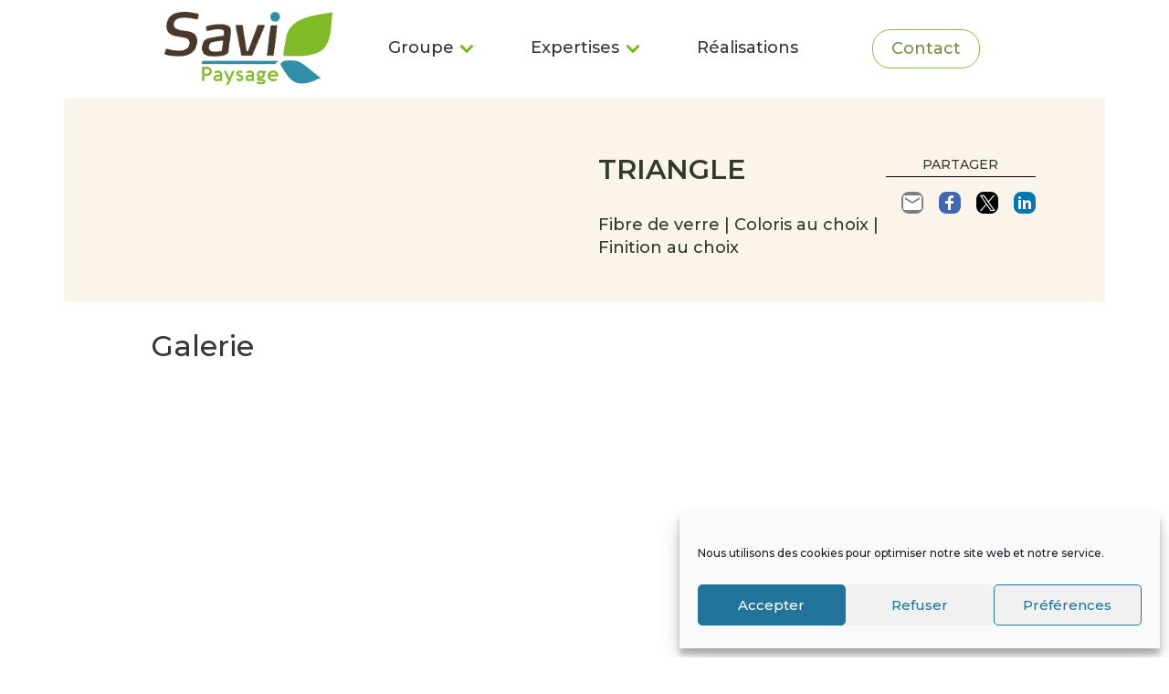

--- FILE ---
content_type: text/html; charset=UTF-8
request_url: https://www.groupesavi.fr/produit/triangle/
body_size: 12745
content:
<!doctype html>
<html lang="fr-FR">
<head>
	<meta charset="UTF-8" />
	<meta name="viewport" content="width=device-width, initial-scale=1" />
	
	<link rel="preconnect" href="https://fonts.googleapis.com">
	<link rel="preconnect" href="https://fonts.gstatic.com" crossorigin>
	<link href="https://fonts.googleapis.com/css2?family=Montserrat:wght@100;200;300;400;500;600;700;800;900&display=swap" rel="stylesheet"> 
	<link rel="stylesheet" href="https://use.typekit.net/vfn3eyu.css">
	
	<script type= "text/javascript" src="https://www.groupesavi.fr/wp-content/themes/savi/assets/dist/js/app.js"></script>
	<link rel="stylesheet" type="text/css" href="https://www.groupesavi.fr/wp-content/themes/savi/assets/dist/css/app.css" media="all"/>
	<link rel="stylesheet" type="text/css" href="https://www.groupesavi.fr/wp-content/themes/savi/style.css" media="all"/>
	
	<meta name='robots' content='index, follow, max-image-preview:large, max-snippet:-1, max-video-preview:-1' />

	<!-- This site is optimized with the Yoast SEO plugin v26.7 - https://yoast.com/wordpress/plugins/seo/ -->
	<link rel="canonical" href="https://www.groupesavi.fr/produit/triangle/" />
	<meta property="og:locale" content="fr_FR" />
	<meta property="og:type" content="article" />
	<meta property="og:title" content="TRIANGLE - Savi Paysage" />
	<meta property="og:description" content="Fibre de verre | Coloris au choix | Finition au choix" />
	<meta property="og:url" content="https://www.groupesavi.fr/produit/triangle/" />
	<meta property="og:site_name" content="Savi Paysage" />
	<meta property="article:publisher" content="https://www.facebook.com/groupesavi" />
	<meta name="twitter:card" content="summary_large_image" />
	<script type="application/ld+json" class="yoast-schema-graph">{"@context":"https://schema.org","@graph":[{"@type":"WebPage","@id":"https://www.groupesavi.fr/produit/triangle/","url":"https://www.groupesavi.fr/produit/triangle/","name":"TRIANGLE - Savi Paysage","isPartOf":{"@id":"https://www.groupesavi.fr/#website"},"datePublished":"2021-12-16T09:11:05+00:00","breadcrumb":{"@id":"https://www.groupesavi.fr/produit/triangle/#breadcrumb"},"inLanguage":"fr-FR","potentialAction":[{"@type":"ReadAction","target":["https://www.groupesavi.fr/produit/triangle/"]}]},{"@type":"BreadcrumbList","@id":"https://www.groupesavi.fr/produit/triangle/#breadcrumb","itemListElement":[{"@type":"ListItem","position":1,"name":"Accueil","item":"https://www.groupesavi.fr/"},{"@type":"ListItem","position":2,"name":"TRIANGLE"}]},{"@type":"WebSite","@id":"https://www.groupesavi.fr/#website","url":"https://www.groupesavi.fr/","name":"Savi Paysage","description":"Le Paysage à votre image","potentialAction":[{"@type":"SearchAction","target":{"@type":"EntryPoint","urlTemplate":"https://www.groupesavi.fr/?s={search_term_string}"},"query-input":{"@type":"PropertyValueSpecification","valueRequired":true,"valueName":"search_term_string"}}],"inLanguage":"fr-FR"}]}</script>
	<!-- / Yoast SEO plugin. -->


<link rel='dns-prefetch' href='//platform-api.sharethis.com' />
<link rel='dns-prefetch' href='//use.fontawesome.com' />
<link rel="alternate" title="oEmbed (JSON)" type="application/json+oembed" href="https://www.groupesavi.fr/wp-json/oembed/1.0/embed?url=https%3A%2F%2Fwww.groupesavi.fr%2Fproduit%2Ftriangle%2F" />
<link rel="alternate" title="oEmbed (XML)" type="text/xml+oembed" href="https://www.groupesavi.fr/wp-json/oembed/1.0/embed?url=https%3A%2F%2Fwww.groupesavi.fr%2Fproduit%2Ftriangle%2F&#038;format=xml" />
<style id='wp-img-auto-sizes-contain-inline-css' type='text/css'>
img:is([sizes=auto i],[sizes^="auto," i]){contain-intrinsic-size:3000px 1500px}
/*# sourceURL=wp-img-auto-sizes-contain-inline-css */
</style>
<style id='wp-emoji-styles-inline-css' type='text/css'>

	img.wp-smiley, img.emoji {
		display: inline !important;
		border: none !important;
		box-shadow: none !important;
		height: 1em !important;
		width: 1em !important;
		margin: 0 0.07em !important;
		vertical-align: -0.1em !important;
		background: none !important;
		padding: 0 !important;
	}
/*# sourceURL=wp-emoji-styles-inline-css */
</style>
<style id='font-awesome-svg-styles-default-inline-css' type='text/css'>
.svg-inline--fa {
  display: inline-block;
  height: 1em;
  overflow: visible;
  vertical-align: -.125em;
}
/*# sourceURL=font-awesome-svg-styles-default-inline-css */
</style>
<link rel='stylesheet' id='font-awesome-svg-styles-css' href='https://www.groupesavi.fr/wp-content/uploads/font-awesome/v6.7.2/css/svg-with-js.css' type='text/css' media='all' />
<style id='font-awesome-svg-styles-inline-css' type='text/css'>
   .wp-block-font-awesome-icon svg::before,
   .wp-rich-text-font-awesome-icon svg::before {content: unset;}
/*# sourceURL=font-awesome-svg-styles-inline-css */
</style>
<link rel='stylesheet' id='contact-form-7-css' href='https://www.groupesavi.fr/wp-content/plugins/contact-form-7/includes/css/styles.css?ver=6.1.4' type='text/css' media='all' />
<link rel='stylesheet' id='cmplz-general-css' href='https://www.groupesavi.fr/wp-content/plugins/complianz-gdpr/assets/css/cookieblocker.min.css?ver=1766000763' type='text/css' media='all' />
<link rel='stylesheet' id='spu-public-css-css' href='https://www.groupesavi.fr/wp-content/plugins/popups/public/assets/css/public.css?ver=1.9.3.8' type='text/css' media='all' />
<link rel='stylesheet' id='font-awesome-official-css' href='https://use.fontawesome.com/releases/v6.7.2/css/all.css' type='text/css' media='all' integrity="sha384-nRgPTkuX86pH8yjPJUAFuASXQSSl2/bBUiNV47vSYpKFxHJhbcrGnmlYpYJMeD7a" crossorigin="anonymous" />
<link rel='stylesheet' id='font-awesome-official-v4shim-css' href='https://use.fontawesome.com/releases/v6.7.2/css/v4-shims.css' type='text/css' media='all' integrity="sha384-npPMK6zwqNmU3qyCCxEcWJkLBNYxEFM1nGgSoAWuCCXqVVz0cvwKEMfyTNkOxM2N" crossorigin="anonymous" />
<script type="text/javascript" src="//platform-api.sharethis.com/js/sharethis.js?ver=8.5.3#property=63a9a929caf2ee001a714aa3&amp;product=gdpr-compliance-tool-v2&amp;source=simple-share-buttons-adder-wordpress" id="simple-share-buttons-adder-mu-js"></script>
<script type="text/javascript" src="https://www.groupesavi.fr/wp-includes/js/jquery/jquery.min.js?ver=3.7.1" id="jquery-core-js"></script>
<script type="text/javascript" src="https://www.groupesavi.fr/wp-includes/js/jquery/jquery-migrate.min.js?ver=3.4.1" id="jquery-migrate-js"></script>
<link rel="https://api.w.org/" href="https://www.groupesavi.fr/wp-json/" /><link rel="alternate" title="JSON" type="application/json" href="https://www.groupesavi.fr/wp-json/wp/v2/produit/1363" /><link rel="EditURI" type="application/rsd+xml" title="RSD" href="https://www.groupesavi.fr/xmlrpc.php?rsd" />
			<style>.cmplz-hidden {
					display: none !important;
				}</style><link rel="icon" href="https://www.groupesavi.fr/wp-content/uploads/2025/03/cropped-Savi-32x32.jpg" sizes="32x32" />
<link rel="icon" href="https://www.groupesavi.fr/wp-content/uploads/2025/03/cropped-Savi-192x192.jpg" sizes="192x192" />
<link rel="apple-touch-icon" href="https://www.groupesavi.fr/wp-content/uploads/2025/03/cropped-Savi-180x180.jpg" />
<meta name="msapplication-TileImage" content="https://www.groupesavi.fr/wp-content/uploads/2025/03/cropped-Savi-270x270.jpg" />

<!-- Global site tag (gtag.js) - Google Analytics -->
<script async src="https://www.googletagmanager.com/gtag/js?id=G-BNVSJRDVP6"></script>
<script>
  window.dataLayer = window.dataLayer || [];
  function gtag(){dataLayer.push(arguments);}
  gtag('js', new Date());

  gtag('config', 'G-BNVSJRDVP6');
</script>

<link rel='stylesheet' id='simple-share-buttons-adder-ssba-css' href='https://www.groupesavi.fr/wp-content/plugins/simple-share-buttons-adder/css/ssba.css?ver=1758743599' type='text/css' media='all' />
<style id='simple-share-buttons-adder-ssba-inline-css' type='text/css'>
.ssba img
								{border:  0;
									box-shadow: none !important;
									display: inline !important;
									vertical-align: middle;
									box-sizing: unset;
								}

								.ssba-classic-2 .ssbp-text {
									display: none!important;
								}
					.ssbp-list li a {height: 24px!important; width: 24px!important; 
					}
					.ssbp-list li a:hover {
					}

					.ssbp-list li a svg, .ssbp-list li a.ssbp-douban span:not(.color-icon) svg, .ssbp-list li a svg path, .ssbp-list li a.ssbp-surfingbird span:not(.color-icon) svg polygon {line-height: 24px!important;; font-size: 18px;}
					.ssbp-list li a:hover svg, .ssbp-list li a:hover span:not(.color-icon) svg, .ssbp-list li a.ssbp-douban:hover span:not(.color-icon) svg path, .ssbp-list li a.ssbp-surfingbird:hover svg polygon {}
					.ssbp-list li {
					margin-left: 17px!important;
					}

					.ssba-share-text {
					font-size: 12px;  font-weight: normal; font-family: inherit;
						}

			   #ssba-bar-2 .ssbp-bar-list {
					max-width: 48px !important;;
			   }
			   #ssba-bar-2 .ssbp-bar-list li a {height: 48px !important; width: 48px !important; 
				}
				#ssba-bar-2 .ssbp-bar-list li a:hover {
				}

				#ssba-bar-2 .ssbp-bar-list li a svg,
				 #ssba-bar-2 .ssbp-bar-list li a svg path, .ssbp-bar-list li a.ssbp-surfingbird span:not(.color-icon) svg polygon {line-height: 48px !important;; font-size: 18px;}
				#ssba-bar-2 .ssbp-bar-list li a:hover svg,
				 #ssba-bar-2 .ssbp-bar-list li a:hover svg path, .ssbp-bar-list li a.ssbp-surfingbird span:not(.color-icon) svg polygon {}
				#ssba-bar-2 .ssbp-bar-list li {
				margin: 0px 0!important;
				}@media only screen and ( max-width: 750px ) {
				#ssba-bar-2 {
				display: block;
				}
			}
/*# sourceURL=simple-share-buttons-adder-ssba-inline-css */
</style>
</head>

<body data-rsssl=1 data-cmplz=1 class="wp-singular produit-template-default single single-produit postid-1363 wp-theme-savi">
	
	<div class="site-container">
		<div class="fluid-container menu-container">
			<div class="container">
				<div class="row">
					<div class="offset-md-2 col-md-20">

						<nav class="navbar navbar-expand-xl navbar-light bg-white d-md-none d-lg-block">
							<a class="navbar-brand" href="/"><img src="https://www.groupesavi.fr/wp-content/themes/savi/assets/dist/img/Savi_Paysage.png" width="184" ></a>
							<button class="navbar-toggler" type="button" data-bs-toggle="collapse" data-bs-target="#navbarSupportedContent" aria-controls="navbarSupportedContent" aria-expanded="false" aria-label="Toggle navigation"><span class="navbar-toggler-icon"></span></button>
							<div class="collapse navbar-collapse" id="navbarSupportedContent">
														<ul id="menu-menu-header" class="navbar-nav w-100 justify-content-around"><li  id="menu-item-216" class="menu-item menu-item-type-post_type menu-item-object-page menu-item-has-children dropdown nav-item nav-item-216"><a href="https://www.groupesavi.fr/?page_id=177" class="nav-link  dropdown-toggle" data-bs-toggle="dropdown" aria-haspopup="true" aria-expanded="false">Groupe</a>
<div class="dropdown-menu  depth_0"><div class="container"><div class="row"><div class="container"><div class="offset-md-4 col-md-16"><ul>
	<li  id="menu-item-224" class="menu-item menu-item-type-post_type menu-item-object-page nav-item nav-item-224"><a href="https://www.groupesavi.fr/qui-sommes-nous/" class="dropdown-item ">Qui sommes-nous ?</a></li>
	<li  id="menu-item-222" class="menu-item menu-item-type-post_type menu-item-object-page nav-item nav-item-222"><a href="https://www.groupesavi.fr/nos-engagements/" class="dropdown-item ">Nos engagements</a></li>
	<li  id="menu-item-223" class="menu-item menu-item-type-post_type menu-item-object-page nav-item nav-item-223"><a href="https://www.groupesavi.fr/notre-vision-et-nos-valeurs/" class="dropdown-item ">Notre vision et nos valeurs</a></li>
	<li  id="menu-item-221" class="menu-item menu-item-type-post_type menu-item-object-page nav-item nav-item-221"><a href="https://www.groupesavi.fr/nos-solutions-pour-les-particuliers/" class="dropdown-item ">Nos solutions pour les particuliers</a></li>
	<li  id="menu-item-225" class="menu-item menu-item-type-post_type menu-item-object-page nav-item nav-item-225"><a href="https://www.groupesavi.fr/groupe/nos-savoir-faire/" class="dropdown-item ">Nos savoir-faire</a></li>
	<li  id="menu-item-1593" class="menu-item menu-item-type-post_type menu-item-object-page nav-item nav-item-1593"><a href="https://www.groupesavi.fr/nous-rejoindre-groupesavi/" class="dropdown-item ">Nous rejoindre</a></li>
</ul>
</li>
<li  id="menu-item-215" class="menu-item menu-item-type-post_type menu-item-object-page menu-item-has-children dropdown nav-item nav-item-215"><a href="https://www.groupesavi.fr/expertises/" class="nav-link  dropdown-toggle" data-bs-toggle="dropdown" aria-haspopup="true" aria-expanded="false">Expertises</a>
<div class="dropdown-menu  depth_0"><div class="container"><div class="row"><div class="container"><div class="offset-md-4 col-md-16"><ul>
	<li  id="menu-item-228" class="menu-item menu-item-type-post_type menu-item-object-page nav-item nav-item-228"><a href="https://www.groupesavi.fr/expertises/jardins-interieurs-et-exterieurs/" class="dropdown-item ">Jardins intérieurs et extérieurs</a></li>
	<li  id="menu-item-1621" class="menu-item menu-item-type-post_type menu-item-object-page nav-item nav-item-1621"><a href="https://www.groupesavi.fr/parcours-et-experience-client/" class="dropdown-item ">Parcours et expérience client</a></li>
	<li  id="menu-item-227" class="menu-item menu-item-type-post_type menu-item-object-page nav-item nav-item-227"><a href="https://www.groupesavi.fr/expertises/murs-et-toitures-vegetalises/" class="dropdown-item ">Murs et toitures végétalisés</a></li>
	<li  id="menu-item-226" class="return menu-item menu-item-type-post_type menu-item-object-page nav-item nav-item-226"><a href="https://www.groupesavi.fr/expertises/compositions-florales-decoration/" class="dropdown-item ">Compositions florales, décoration</a></li>
</ul>
</li>
<li  id="menu-item-213" class="menu-item menu-item-type-post_type menu-item-object-page nav-item nav-item-213"><a href="https://www.groupesavi.fr/realisations/" class="nav-link ">Réalisations</a></li>
<li  id="menu-item-211" class="btn-contact menu-item menu-item-type-post_type menu-item-object-page nav-item nav-item-211"><a href="https://www.groupesavi.fr/contact/" class="nav-link ">Contact</a></li>
</ul>														</div>
						</nav>
						<nav class="navbar navbar-expand-xl navbar-light bg-white d-none d-md-block d-lg-none">
							<a class="navbar-brand" href="/"><img src="https://www.groupesavi.fr/wp-content/themes/savi/assets/dist/img/Savi_Paysage.png" width="184" ></a>
							<button class="navbar-toggler" type="button" data-bs-toggle="collapse" data-bs-target="#navbarSupportedContent" aria-controls="navbarSupportedContent" aria-expanded="false" aria-label="Toggle navigation"><span class="navbar-toggler-icon"></span></button>
							<div class="collapse navbar-collapse" id="navbarSupportedContent">
														<ul id="menu-menu-header-mobile" class="navbar-nav w-100 justify-content-around"><li  id="menu-item-1974" class="menu-item menu-item-type-post_type menu-item-object-page menu-item-has-children dropdown nav-item nav-item-1974"><a href="https://www.groupesavi.fr/?page_id=177" class="nav-link  dropdown-toggle" data-bs-toggle="dropdown" aria-haspopup="true" aria-expanded="false">Groupe</a>
<div class="dropdown-menu  depth_0"><div class="container"><div class="row"><div class="container"><div class="offset-md-4 col-md-16"><ul>
	<li  id="menu-item-1980" class="menu-item menu-item-type-post_type menu-item-object-page nav-item nav-item-1980"><a href="https://www.groupesavi.fr/qui-sommes-nous/" class="dropdown-item ">Qui sommes-nous ?</a></li>
	<li  id="menu-item-1981" class="menu-item menu-item-type-post_type menu-item-object-page nav-item nav-item-1981"><a href="https://www.groupesavi.fr/notre-vision-et-nos-valeurs/" class="dropdown-item ">Notre vision et nos valeurs</a></li>
	<li  id="menu-item-1982" class="menu-item menu-item-type-post_type menu-item-object-page nav-item nav-item-1982"><a href="https://www.groupesavi.fr/groupe/nos-savoir-faire/" class="dropdown-item ">Nos savoir-faire</a></li>
	<li  id="menu-item-1983" class="menu-item menu-item-type-post_type menu-item-object-page nav-item nav-item-1983"><a href="https://www.groupesavi.fr/nos-engagements/" class="dropdown-item ">Nos engagements</a></li>
	<li  id="menu-item-1984" class="menu-item menu-item-type-post_type menu-item-object-page nav-item nav-item-1984"><a href="https://www.groupesavi.fr/nos-solutions-pour-les-particuliers/" class="dropdown-item ">Nos solutions pour les particuliers</a></li>
	<li  id="menu-item-1996" class="menu-item menu-item-type-post_type menu-item-object-page nav-item nav-item-1996"><a href="https://www.groupesavi.fr/nous-rejoindre-groupesavi/" class="dropdown-item ">Nous rejoindre</a></li>
</ul>
</li>
<li  id="menu-item-1975" class="menu-item menu-item-type-post_type menu-item-object-page menu-item-has-children dropdown nav-item nav-item-1975"><a href="https://www.groupesavi.fr/expertises/" class="nav-link  dropdown-toggle" data-bs-toggle="dropdown" aria-haspopup="true" aria-expanded="false">Expertises</a>
<div class="dropdown-menu  depth_0"><div class="container"><div class="row"><div class="container"><div class="offset-md-4 col-md-16"><ul>
	<li  id="menu-item-1985" class="menu-item menu-item-type-post_type menu-item-object-page nav-item nav-item-1985"><a href="https://www.groupesavi.fr/expertises/jardins-interieurs-et-exterieurs/" class="dropdown-item ">Jardins intérieurs et extérieurs</a></li>
	<li  id="menu-item-1986" class="menu-item menu-item-type-post_type menu-item-object-page nav-item nav-item-1986"><a href="https://www.groupesavi.fr/expertises/murs-et-toitures-vegetalises/" class="dropdown-item ">Murs et toitures végétalisés</a></li>
	<li  id="menu-item-1987" class="menu-item menu-item-type-post_type menu-item-object-page nav-item nav-item-1987"><a href="https://www.groupesavi.fr/expertises/compositions-florales-decoration/" class="dropdown-item ">Compositions florales et décoration</a></li>
	<li  id="menu-item-1988" class="menu-item menu-item-type-post_type menu-item-object-page nav-item nav-item-1988"><a href="https://www.groupesavi.fr/parcours-et-experience-client/" class="dropdown-item ">Parcours et expérience client</a></li>
</ul>
</li>
<li  id="menu-item-1976" class="menu-item menu-item-type-post_type menu-item-object-page nav-item nav-item-1976"><a href="https://www.groupesavi.fr/?page_id=181" class="nav-link ">Produits</a></li>
<li  id="menu-item-1977" class="menu-item menu-item-type-post_type menu-item-object-page nav-item nav-item-1977"><a href="https://www.groupesavi.fr/realisations/" class="nav-link ">Réalisations</a></li>
<li  id="menu-item-1979" class="menu-item menu-item-type-post_type menu-item-object-page nav-item nav-item-1979"><a href="https://www.groupesavi.fr/contact/" class="nav-link ">Contact</a></li>
</ul>														</div>
						</nav>
					</div>
				</div>
			</div>
		</div>
		<div class="site-content">


	<div class="container block-beige single-produit page-header-2">
		<div class="row">
			<div class="col-md-12"></div>
			<div class="col-md-11">
				<div class="texte">
					<div class="partage">
						<span>PARTAGER</span>
<!-- Simple Share Buttons Adder (8.5.3) simplesharebuttons.com --><div class="ssba-modern-2 ssba ssbp-wrap aligncenter ssbp--theme-4"><div style="text-align:center"><ul class="ssbp-list"><li class='ssbp-li--email'><a data-site="email" class="ssba_email_share ssba_share_link ssbp-email ssbp-btn" href="mailto:?subject=TRIANGLE&body=https://www.groupesavi.fr/produit/triangle/"  target=_blank  style="color:#7d7d7d; background-color: #7d7d7d; height: 24px; width: 24px; " ><span><svg xmlns="http://www.w3.org/2000/svg" fill="#fff" preserveAspectRatio="xMidYMid meet" height="1em" width="1em" viewBox="0 0 40 40">
  <g>
    <path d="m33.4 13.4v-3.4l-13.4 8.4-13.4-8.4v3.4l13.4 8.2z m0-6.8q1.3 0 2.3 1.1t0.9 2.3v20q0 1.3-0.9 2.3t-2.3 1.1h-26.8q-1.3 0-2.3-1.1t-0.9-2.3v-20q0-1.3 0.9-2.3t2.3-1.1h26.8z"></path>
  </g>
</svg>

</span><span class="color-icon"><svg xmlns="http://www.w3.org/2000/svg" width="34" height="28" viewBox="0 0 34 28">
  <path fill="#7D7D7D" d="M30.4,7.4 L30.4,4 L17,12.4 L3.6,4 L3.6,7.4 L17,15.6 L30.4,7.4 Z M30.4,0.6 C31.2666667,0.6 32.0333333,0.966666667 32.7,1.7 C33.3666667,2.43333333 33.6666667,3.2 33.6,4 L33.6,24 C33.6,24.8666667 33.3,25.6333333 32.7,26.3 C32.1,26.9666667 31.3333333,27.3333333 30.4,27.4 L3.6,27.4 C2.73333333,27.4 1.96666667,27.0333333 1.3,26.3 C0.633333333,25.5666667 0.333333333,24.8 0.4,24 L0.4,4 C0.4,3.13333333 0.7,2.36666667 1.3,1.7 C1.9,1.03333333 2.66666667,0.666666667 3.6,0.6 L30.4,0.6 Z"/>
</svg>
</span><div title="Email" class="ssbp-text">Email</div></a></li><li class='ssbp-li--facebook'><a data-site="facebook" class="ssba_facebook_share ssba_share_link ssbp-facebook ssbp-btn" href="https://www.facebook.com/sharer.php?t=TRIANGLE&u=https://www.groupesavi.fr/produit/triangle/"  target=_blank  style="color:#4267B2; background-color: #4267B2; height: 24px; width: 24px; " ><span><svg xmlns="http://www.w3.org/2000/svg" fill="#fff" preserveAspectRatio="xMidYMid meet" height="1em" width="1em" viewBox="0 0 40 40">
  <g>
    <path d="m21.7 16.7h5v5h-5v11.6h-5v-11.6h-5v-5h5v-2.1c0-2 0.6-4.5 1.8-5.9 1.3-1.3 2.8-2 4.7-2h3.5v5h-3.5c-0.9 0-1.5 0.6-1.5 1.5v3.5z"></path>
  </g>
</svg>

</span><span class="color-icon"><svg xmlns="http://www.w3.org/2000/svg" width="16" height="28" viewBox="0 0 16 28">
  <path fill="#3B5998" d="M10.7,10.7 L15.7,10.7 L15.7,15.7 L10.7,15.7 L10.7,27.3 L5.7,27.3 L5.7,15.7 L0.7,15.7 L0.7,10.7 L5.7,10.7 L5.7,8.6 C5.7,6.6 6.3,4.1 7.5,2.7 C8.8,1.4 10.3,0.7 12.2,0.7 L15.7,0.7 L15.7,5.7 L12.2,5.7 C11.3,5.7 10.7,6.3 10.7,7.2 L10.7,10.7 Z"/>
</svg>
</span><div title="Facebook" class="ssbp-text">Facebook</div></a></li><li class='ssbp-li--twitter'><a data-site="twitter" class="ssba_twitter_share ssba_share_link ssbp-twitter ssbp-btn" href="https://twitter.com/intent/tweet?text=TRIANGLE&url=https://www.groupesavi.fr/produit/triangle/&via="  target=_blank  style="color:#000000; background-color: #000000; height: 24px; width: 24px; " ><span><svg width="25" height="25" viewBox="0 0 25 25" fill="none" xmlns="http://www.w3.org/2000/svg">
    <rect width="25" height="25" />
    <path d="M14.4821 11.6218L21.0389 4H19.4852L13.7919 10.6179L9.24467 4H4L10.8763 14.0074L4 22H5.55385L11.5661 15.0113L16.3683 22H21.613L14.4821 11.6218ZM6.11371 5.16972H8.50031L19.4859 20.8835H17.0993L6.11371 5.16972Z" fill="white"/>
</svg>
</span><span class="color-icon"><svg width="25" height="25" viewBox="0 0 25 25" fill="none" xmlns="http://www.w3.org/2000/svg">
	<rect width="25" height="25" />
	<path d="M14.4821 11.6218L21.0389 4H19.4852L13.7919 10.6179L9.24467 4H4L10.8763 14.0074L4 22H5.55385L11.5661 15.0113L16.3683 22H21.613L14.4821 11.6218ZM6.11371 5.16972H8.50031L19.4859 20.8835H17.0993L6.11371 5.16972Z" fill="#000000"/>
</svg>
</span><div title="Twitter" class="ssbp-text">Twitter</div></a></li><li class='ssbp-li--linkedin'><a data-site="linkedin" class="ssba_linkedin_share ssba_share_link ssbp-linkedin ssbp-btn" href="https://www.linkedin.com/shareArticle?title=TRIANGLE&url=https://www.groupesavi.fr/produit/triangle/"  target=_blank  style="color:#0077b5; background-color: #0077b5; height: 24px; width: 24px; " ><span><svg xmlns="http://www.w3.org/2000/svg" fill="#fff" preserveAspectRatio="xMidYMid meet" height="1em" width="1em" viewBox="0 0 40 40">
  <g>
    <path d="m13.3 31.7h-5v-16.7h5v16.7z m18.4 0h-5v-8.9c0-2.4-0.9-3.5-2.5-3.5-1.3 0-2.1 0.6-2.5 1.9v10.5h-5s0-15 0-16.7h3.9l0.3 3.3h0.1c1-1.6 2.7-2.8 4.9-2.8 1.7 0 3.1 0.5 4.2 1.7 1 1.2 1.6 2.8 1.6 5.1v9.4z m-18.3-20.9c0 1.4-1.1 2.5-2.6 2.5s-2.5-1.1-2.5-2.5 1.1-2.5 2.5-2.5 2.6 1.2 2.6 2.5z"></path>
  </g>
</svg>

</span><span class="color-icon"><svg xmlns="http://www.w3.org/2000/svg" xmlns:xlink="http://www.w3.org/1999/xlink" width="50px" height="50px" viewBox="0 0 50 50" version="1.1">
<g id="surface97807">
<path style=" stroke:none;fill-rule:nonzero;fill:rgb(0%,46.666667%,70.980392%);fill-opacity:1;" d="M 8 3.007812 C 4.53125 3.007812 2.007812 5.089844 2.007812 7.949219 C 2.007812 10.820312 4.589844 12.988281 8 12.988281 C 11.46875 12.988281 13.988281 10.871094 13.988281 7.890625 C 13.832031 5.019531 11.359375 3.007812 8 3.007812 Z M 3 15 C 2.449219 15 2 15.449219 2 16 L 2 45 C 2 45.550781 2.449219 46 3 46 L 13 46 C 13.550781 46 14 45.550781 14 45 L 14 16 C 14 15.449219 13.550781 15 13 15 Z M 18 15 C 17.449219 15 17 15.449219 17 16 L 17 45 C 17 45.550781 17.449219 46 18 46 L 27 46 C 27.550781 46 28 45.550781 28 45 L 28 29.5 C 28 27.128906 29.820312 25.199219 32.140625 25.019531 C 32.261719 25 32.378906 25 32.5 25 C 32.621094 25 32.738281 25 32.859375 25.019531 C 35.179688 25.199219 37 27.128906 37 29.5 L 37 45 C 37 45.550781 37.449219 46 38 46 L 47 46 C 47.550781 46 48 45.550781 48 45 L 48 28 C 48 21.53125 44.527344 15 36.789062 15 C 33.269531 15 30.609375 16.359375 29 17.488281 L 29 16 C 29 15.449219 28.550781 15 28 15 Z M 18 15 "/>
</g>
</svg>
</span><div title="Linkedin" class="ssbp-text">Linkedin</div></a></li></ul></div></div>					</ul>
					</div>
					<h1>TRIANGLE</h1>
					<h2></h2>
					<p>Fibre de verre | Coloris au choix  | Finition au choix</p>
				</div>
			</div>
		</div>
	</div>

	<div class="container block-carousel">	
		<div class="row">
			<div class="offset-2 col-20 gl-0 gr-0">
				<h2>Galerie</h2>
				<div id="carousel" class="carousel carousel-dark slide" data-bs-ride="carousel">
					<div class="carousel-indicators"></div>
					<div class="carousel-inner"></div>
					<button class="carousel-control-prev" type="button" data-bs-target="#carousel" data-bs-slide="prev">
						<img src="https://www.groupesavi.fr/wp-content/themes/savi/assets/dist/img/Bnt_Beige_Off.svg" />
						<!--<span class="carousel-control-prev-icon" aria-hidden="true"></span>-->
						<span class="visually-hidden">Previous</span>
					</button>
					<button class="carousel-control-next" type="button" data-bs-target="#carousel" data-bs-slide="next">
						<img src="https://www.groupesavi.fr/wp-content/themes/savi/assets/dist/img/Bnt_Beige_Off.svg" />
						<!--<span class="carousel-control-next-icon" aria-hidden="true"></span>-->
						<span class="visually-hidden">Next</span>
					</button>
				</div>
			</div>
		</div>
	</div>


				<!-- debut actus -->
				<div class="container actus">
					<div class="row actus-page">
						<div class="offset-md-2 col-md-20">
							<div class="row">
								<div class="col-md-24 text-center rea"><h1 class="title">Plus d'actualités</h1></div>
								
								<div class="col-24 col-lg-8 actu">
									<div style="background:url('https://www.groupesavi.fr/wp-content/uploads/2022/12/BOULOGNE-BILLANCOURT_METAL-57_20-500x500.jpeg') no-repeat;">
										<div class="texte">
											<h2><a href="https://www.groupesavi.fr/actualites/metal-57/">METAL 57</a></h2>
											<p><a href="https://www.groupesavi.fr/actualites/metal-57/">Grand Prix SIMI</a></p>
										</div>
									</div>
								</div>
								<div class="col-24 col-lg-8 actu">
									<div style="background:url('https://www.groupesavi.fr/wp-content/uploads/2022/10/visuel-galerie-actu5-500x500.jpg') no-repeat;">
										<div class="texte">
											<h2><a href="https://www.groupesavi.fr/actualites/nos-dernieres-realisations/">Nos dernières réalisations</a></h2>
											
										</div>
									</div>
								</div>
								<div class="col-24 col-lg-8 actu">
									<div style="background:url('https://www.groupesavi.fr/wp-content/uploads/2022/08/ankith-choudhary-AbBZKCPzLQQ-unsplash-1-500x500.jpg') no-repeat;">
										<div class="texte">
											<h2><a href="https://www.groupesavi.fr/actualites/loi-labbe/">Loi Labbé</a></h2>
											<p><a href="https://www.groupesavi.fr/actualites/loi-labbe/">Réglementation phytosanitaire</a></p>
										</div>
									</div>
								</div>
							</div>
					<div class="row lien">
						<div class="col-md-24 text-end"><a href="" class="lien_tous beige-fonce-2">Toutes nos actualités <i class="beige-fonce"></i> </a></div>
					</div>
						</div>
					</div>
				</div>
				<!-- fin actus -->		</div>
		<!-- fin site-content -->

		<footer>
			<div class="fluid-container block-beige">
				<div class="container">
					<div class="row cta-contact align-items-center">
						<div class="offset-md-2 col-md-11">Vous avez un projet d’aménagement ou de végétalisation ?</div>
						<div class="col-md-9 text-md-end">
							<div class="tel"><a href="tel:0 235 235 235"><img src="https://www.groupesavi.fr/wp-content/themes/savi/assets/dist/img/picto_tel.svg" /> 0 235 235 235</a></div>
							<div class="email"><a href="https://www.groupesavi.fr/contact/"><img src="https://www.groupesavi.fr/wp-content/themes/savi/assets/dist/img/picto_mail.svg" /> Contact</a></div>
						</div>
					</div>
				</div>
			</div>
			<div class="fluid-container block-vert-fonce-2">
				<div class="container">
					<div class="row liens">
						<div class="offset-md-2 col-md-7">
							<h2>Savi</h2>
														<ul id="menu-menu-footer" class="footer_menu"><li id="menu-item-265" class="menu-item menu-item-type-post_type menu-item-object-page menu-item-265"><a href="https://www.groupesavi.fr/qui-sommes-nous/">Qui sommes-nous ?</a></li>
<li id="menu-item-1796" class="menu-item menu-item-type-post_type menu-item-object-page menu-item-1796"><a href="https://www.groupesavi.fr/notre-vision-et-nos-valeurs/">Notre vision et nos valeurs</a></li>
<li id="menu-item-1797" class="menu-item menu-item-type-post_type menu-item-object-page menu-item-1797"><a href="https://www.groupesavi.fr/groupe/nos-savoir-faire/">Nos savoir-faire</a></li>
<li id="menu-item-1798" class="menu-item menu-item-type-post_type menu-item-object-page menu-item-1798"><a href="https://www.groupesavi.fr/nos-engagements/">Nos engagements</a></li>
<li id="menu-item-1799" class="menu-item menu-item-type-post_type menu-item-object-page menu-item-1799"><a href="https://www.groupesavi.fr/nos-solutions-pour-les-particuliers/">Nos solutions pour les particuliers</a></li>
<li id="menu-item-1800" class="menu-item menu-item-type-post_type menu-item-object-page menu-item-1800"><a href="https://www.groupesavi.fr/nous-rejoindre-groupesavi/">Nous rejoindre</a></li>
</ul>												
							<a href="https://www.groupesavi.fr/mentions-legales/" class="copyright">Groupe Savi 2026 © - Mentions légales</a>
						</div>
						<div class="col-md-7">
														<ul id="menu-menu-footer-2" class="footer_menu"><li id="menu-item-1989" class="menu-item menu-item-type-post_type menu-item-object-page menu-item-1989"><a href="https://www.groupesavi.fr/expertises/jardins-interieurs-et-exterieurs/">Expertises</a></li>
<li id="menu-item-1807" class="menu-item menu-item-type-post_type menu-item-object-page menu-item-1807"><a href="https://www.groupesavi.fr/realisations/">Réalisations</a></li>
<li id="menu-item-1805" class="menu-item menu-item-type-post_type menu-item-object-page menu-item-1805"><a href="https://www.groupesavi.fr/contact/">Contact</a></li>
</ul>													</div>
						<div class="col-md-7 adresse">
							<h2>Savi paysage</h2>
							<p>Z.A Les pointes<br />
							76520 Les Authieux-sur-le-Port-Saint-Ouen<br />
							Tel.: <a href="tel:0235235235">0 235 235 235</a><br />
							<a href="mailto:co@savi-paysage.fr">co@savi-paysage.fr</a></p>

							<div class="rs">
								<ul><li><a href="https://www.facebook.com/groupesavi" target="_blank" class="facebook"><i class="fa fa-facebook-f"></i></a></li>
								<li><a href="https://www.linkedin.com/company/groupesavi/" class="linkedin" target="_blank"><i class="fab fa-linkedin-in"></i> </a></li>
								<li><a href="https://www.instagram.com/groupesavi/" class="instagram" target="_blank"><i class="fab fa-instagram"></i></a></li></ul>
							</div>

						</div>
					</div>
				</div>
			</div>

		</footer>

	</div>
	<!-- fin site-container -->

<script type="speculationrules">
{"prefetch":[{"source":"document","where":{"and":[{"href_matches":"/*"},{"not":{"href_matches":["/wp-*.php","/wp-admin/*","/wp-content/uploads/*","/wp-content/*","/wp-content/plugins/*","/wp-content/themes/savi/*","/*\\?(.+)"]}},{"not":{"selector_matches":"a[rel~=\"nofollow\"]"}},{"not":{"selector_matches":".no-prefetch, .no-prefetch a"}}]},"eagerness":"conservative"}]}
</script>

			<script>(function(d, s, id) {
			var js, fjs = d.getElementsByTagName(s)[0];
			js = d.createElement(s); js.id = id;
			js.src = 'https://connect.facebook.net/fr_FR/sdk/xfbml.customerchat.js#xfbml=1&version=v6.0&autoLogAppEvents=1'
			fjs.parentNode.insertBefore(js, fjs);
			}(document, 'script', 'facebook-jssdk'));</script>
			<div class="fb-customerchat" attribution="wordpress" attribution_version="2.3" page_id="2147483647"></div>

			
<!-- Consent Management powered by Complianz | GDPR/CCPA Cookie Consent https://wordpress.org/plugins/complianz-gdpr -->
<div id="cmplz-cookiebanner-container"><div class="cmplz-cookiebanner cmplz-hidden banner-1 bottom-right-minimal optin cmplz-bottom-right cmplz-categories-type-view-preferences" aria-modal="true" data-nosnippet="true" role="dialog" aria-live="polite" aria-labelledby="cmplz-header-1-optin" aria-describedby="cmplz-message-1-optin">
	<div class="cmplz-header">
		<div class="cmplz-logo"></div>
		<div class="cmplz-title" id="cmplz-header-1-optin">Gérer le consentement aux cookies</div>
		<div class="cmplz-close" tabindex="0" role="button" aria-label="Fermer la boîte de dialogue">
			<svg aria-hidden="true" focusable="false" data-prefix="fas" data-icon="times" class="svg-inline--fa fa-times fa-w-11" role="img" xmlns="http://www.w3.org/2000/svg" viewBox="0 0 352 512"><path fill="currentColor" d="M242.72 256l100.07-100.07c12.28-12.28 12.28-32.19 0-44.48l-22.24-22.24c-12.28-12.28-32.19-12.28-44.48 0L176 189.28 75.93 89.21c-12.28-12.28-32.19-12.28-44.48 0L9.21 111.45c-12.28 12.28-12.28 32.19 0 44.48L109.28 256 9.21 356.07c-12.28 12.28-12.28 32.19 0 44.48l22.24 22.24c12.28 12.28 32.2 12.28 44.48 0L176 322.72l100.07 100.07c12.28 12.28 32.2 12.28 44.48 0l22.24-22.24c12.28-12.28 12.28-32.19 0-44.48L242.72 256z"></path></svg>
		</div>
	</div>

	<div class="cmplz-divider cmplz-divider-header"></div>
	<div class="cmplz-body">
		<div class="cmplz-message" id="cmplz-message-1-optin">Nous utilisons des cookies pour optimiser notre site web et notre service.</div>
		<!-- categories start -->
		<div class="cmplz-categories">
			<details class="cmplz-category cmplz-functional" >
				<summary>
						<span class="cmplz-category-header">
							<span class="cmplz-category-title">Fonctionnel</span>
							<span class='cmplz-always-active'>
								<span class="cmplz-banner-checkbox">
									<input type="checkbox"
										   id="cmplz-functional-optin"
										   data-category="cmplz_functional"
										   class="cmplz-consent-checkbox cmplz-functional"
										   size="40"
										   value="1"/>
									<label class="cmplz-label" for="cmplz-functional-optin"><span class="screen-reader-text">Fonctionnel</span></label>
								</span>
								Toujours activé							</span>
							<span class="cmplz-icon cmplz-open">
								<svg xmlns="http://www.w3.org/2000/svg" viewBox="0 0 448 512"  height="18" ><path d="M224 416c-8.188 0-16.38-3.125-22.62-9.375l-192-192c-12.5-12.5-12.5-32.75 0-45.25s32.75-12.5 45.25 0L224 338.8l169.4-169.4c12.5-12.5 32.75-12.5 45.25 0s12.5 32.75 0 45.25l-192 192C240.4 412.9 232.2 416 224 416z"/></svg>
							</span>
						</span>
				</summary>
				<div class="cmplz-description">
					<span class="cmplz-description-functional">The technical storage or access is strictly necessary for the legitimate purpose of enabling the use of a specific service explicitly requested by the subscriber or user, or for the sole purpose of carrying out the transmission of a communication over an electronic communications network.</span>
				</div>
			</details>

			<details class="cmplz-category cmplz-preferences" >
				<summary>
						<span class="cmplz-category-header">
							<span class="cmplz-category-title">Préférences</span>
							<span class="cmplz-banner-checkbox">
								<input type="checkbox"
									   id="cmplz-preferences-optin"
									   data-category="cmplz_preferences"
									   class="cmplz-consent-checkbox cmplz-preferences"
									   size="40"
									   value="1"/>
								<label class="cmplz-label" for="cmplz-preferences-optin"><span class="screen-reader-text">Préférences</span></label>
							</span>
							<span class="cmplz-icon cmplz-open">
								<svg xmlns="http://www.w3.org/2000/svg" viewBox="0 0 448 512"  height="18" ><path d="M224 416c-8.188 0-16.38-3.125-22.62-9.375l-192-192c-12.5-12.5-12.5-32.75 0-45.25s32.75-12.5 45.25 0L224 338.8l169.4-169.4c12.5-12.5 32.75-12.5 45.25 0s12.5 32.75 0 45.25l-192 192C240.4 412.9 232.2 416 224 416z"/></svg>
							</span>
						</span>
				</summary>
				<div class="cmplz-description">
					<span class="cmplz-description-preferences">The technical storage or access is necessary for the legitimate purpose of storing preferences that are not requested by the subscriber or user.</span>
				</div>
			</details>

			<details class="cmplz-category cmplz-statistics" >
				<summary>
						<span class="cmplz-category-header">
							<span class="cmplz-category-title">Statistiques</span>
							<span class="cmplz-banner-checkbox">
								<input type="checkbox"
									   id="cmplz-statistics-optin"
									   data-category="cmplz_statistics"
									   class="cmplz-consent-checkbox cmplz-statistics"
									   size="40"
									   value="1"/>
								<label class="cmplz-label" for="cmplz-statistics-optin"><span class="screen-reader-text">Statistiques</span></label>
							</span>
							<span class="cmplz-icon cmplz-open">
								<svg xmlns="http://www.w3.org/2000/svg" viewBox="0 0 448 512"  height="18" ><path d="M224 416c-8.188 0-16.38-3.125-22.62-9.375l-192-192c-12.5-12.5-12.5-32.75 0-45.25s32.75-12.5 45.25 0L224 338.8l169.4-169.4c12.5-12.5 32.75-12.5 45.25 0s12.5 32.75 0 45.25l-192 192C240.4 412.9 232.2 416 224 416z"/></svg>
							</span>
						</span>
				</summary>
				<div class="cmplz-description">
					<span class="cmplz-description-statistics">The technical storage or access that is used exclusively for statistical purposes.</span>
					<span class="cmplz-description-statistics-anonymous">The technical storage or access that is used exclusively for anonymous statistical purposes. Without a subpoena, voluntary compliance on the part of your Internet Service Provider, or additional records from a third party, information stored or retrieved for this purpose alone cannot usually be used to identify you.</span>
				</div>
			</details>
			<details class="cmplz-category cmplz-marketing" >
				<summary>
						<span class="cmplz-category-header">
							<span class="cmplz-category-title">Marketing</span>
							<span class="cmplz-banner-checkbox">
								<input type="checkbox"
									   id="cmplz-marketing-optin"
									   data-category="cmplz_marketing"
									   class="cmplz-consent-checkbox cmplz-marketing"
									   size="40"
									   value="1"/>
								<label class="cmplz-label" for="cmplz-marketing-optin"><span class="screen-reader-text">Marketing</span></label>
							</span>
							<span class="cmplz-icon cmplz-open">
								<svg xmlns="http://www.w3.org/2000/svg" viewBox="0 0 448 512"  height="18" ><path d="M224 416c-8.188 0-16.38-3.125-22.62-9.375l-192-192c-12.5-12.5-12.5-32.75 0-45.25s32.75-12.5 45.25 0L224 338.8l169.4-169.4c12.5-12.5 32.75-12.5 45.25 0s12.5 32.75 0 45.25l-192 192C240.4 412.9 232.2 416 224 416z"/></svg>
							</span>
						</span>
				</summary>
				<div class="cmplz-description">
					<span class="cmplz-description-marketing">The technical storage or access is required to create user profiles to send advertising, or to track the user on a website or across several websites for similar marketing purposes.</span>
				</div>
			</details>
		</div><!-- categories end -->
			</div>

	<div class="cmplz-links cmplz-information">
		<ul>
			<li><a class="cmplz-link cmplz-manage-options cookie-statement" href="#" data-relative_url="#cmplz-manage-consent-container">Gérer les options</a></li>
			<li><a class="cmplz-link cmplz-manage-third-parties cookie-statement" href="#" data-relative_url="#cmplz-cookies-overview">Gérer les services</a></li>
			<li><a class="cmplz-link cmplz-manage-vendors tcf cookie-statement" href="#" data-relative_url="#cmplz-tcf-wrapper">Gérer {vendor_count} fournisseurs</a></li>
			<li><a class="cmplz-link cmplz-external cmplz-read-more-purposes tcf" target="_blank" rel="noopener noreferrer nofollow" href="https://cookiedatabase.org/tcf/purposes/" aria-label="En savoir plus sur les finalités de TCF de la base de données de cookies">En savoir plus sur ces finalités</a></li>
		</ul>
			</div>

	<div class="cmplz-divider cmplz-footer"></div>

	<div class="cmplz-buttons">
		<button class="cmplz-btn cmplz-accept">Accepter</button>
		<button class="cmplz-btn cmplz-deny">Refuser</button>
		<button class="cmplz-btn cmplz-view-preferences">Préférences</button>
		<button class="cmplz-btn cmplz-save-preferences">Enregistrer les préférences</button>
		<a class="cmplz-btn cmplz-manage-options tcf cookie-statement" href="#" data-relative_url="#cmplz-manage-consent-container">Préférences</a>
			</div>

	
	<div class="cmplz-documents cmplz-links">
		<ul>
			<li><a class="cmplz-link cookie-statement" href="#" data-relative_url="">{title}</a></li>
			<li><a class="cmplz-link privacy-statement" href="#" data-relative_url="">{title}</a></li>
			<li><a class="cmplz-link impressum" href="#" data-relative_url="">{title}</a></li>
		</ul>
			</div>
</div>
</div>
					<div id="cmplz-manage-consent" data-nosnippet="true"><button class="cmplz-btn cmplz-hidden cmplz-manage-consent manage-consent-1">Gérer le consentement</button>

</div><script type="text/javascript" src="https://www.groupesavi.fr/wp-includes/js/dist/hooks.min.js?ver=dd5603f07f9220ed27f1" id="wp-hooks-js"></script>
<script type="text/javascript" src="https://www.groupesavi.fr/wp-includes/js/dist/i18n.min.js?ver=c26c3dc7bed366793375" id="wp-i18n-js"></script>
<script type="text/javascript" id="wp-i18n-js-after">
/* <![CDATA[ */
wp.i18n.setLocaleData( { 'text direction\u0004ltr': [ 'ltr' ] } );
//# sourceURL=wp-i18n-js-after
/* ]]> */
</script>
<script type="text/javascript" src="https://www.groupesavi.fr/wp-content/plugins/contact-form-7/includes/swv/js/index.js?ver=6.1.4" id="swv-js"></script>
<script type="text/javascript" id="contact-form-7-js-translations">
/* <![CDATA[ */
( function( domain, translations ) {
	var localeData = translations.locale_data[ domain ] || translations.locale_data.messages;
	localeData[""].domain = domain;
	wp.i18n.setLocaleData( localeData, domain );
} )( "contact-form-7", {"translation-revision-date":"2025-02-06 12:02:14+0000","generator":"GlotPress\/4.0.1","domain":"messages","locale_data":{"messages":{"":{"domain":"messages","plural-forms":"nplurals=2; plural=n > 1;","lang":"fr"},"This contact form is placed in the wrong place.":["Ce formulaire de contact est plac\u00e9 dans un mauvais endroit."],"Error:":["Erreur\u00a0:"]}},"comment":{"reference":"includes\/js\/index.js"}} );
//# sourceURL=contact-form-7-js-translations
/* ]]> */
</script>
<script type="text/javascript" id="contact-form-7-js-before">
/* <![CDATA[ */
var wpcf7 = {
    "api": {
        "root": "https:\/\/www.groupesavi.fr\/wp-json\/",
        "namespace": "contact-form-7\/v1"
    }
};
//# sourceURL=contact-form-7-js-before
/* ]]> */
</script>
<script type="text/javascript" src="https://www.groupesavi.fr/wp-content/plugins/contact-form-7/includes/js/index.js?ver=6.1.4" id="contact-form-7-js"></script>
<script type="text/javascript" src="https://www.groupesavi.fr/wp-content/plugins/simple-share-buttons-adder/js/ssba.js?ver=1758743599" id="simple-share-buttons-adder-ssba-js"></script>
<script type="text/javascript" id="simple-share-buttons-adder-ssba-js-after">
/* <![CDATA[ */
Main.boot( [] );
//# sourceURL=simple-share-buttons-adder-ssba-js-after
/* ]]> */
</script>
<script type="text/javascript" id="spu-public-js-extra">
/* <![CDATA[ */
var spuvar = {"is_admin":"","disable_style":"","ajax_mode":"","ajax_url":"https://www.groupesavi.fr/wp-admin/admin-ajax.php","ajax_mode_url":"https://www.groupesavi.fr/?spu_action=spu_load","pid":"1363","is_front_page":"","is_category":"","site_url":"https://www.groupesavi.fr","is_archive":"","is_search":"","is_preview":"","seconds_confirmation_close":"5"};
var spuvar_social = [];
//# sourceURL=spu-public-js-extra
/* ]]> */
</script>
<script type="text/javascript" src="https://www.groupesavi.fr/wp-content/plugins/popups/public/assets/js/public.js?ver=1.9.3.8" id="spu-public-js"></script>
<script type="text/javascript" src="https://www.google.com/recaptcha/api.js?render=6LfJo_AiAAAAAL8wChR55YMXZQzeamH7JMci4WJv&amp;ver=3.0" id="google-recaptcha-js"></script>
<script type="text/javascript" src="https://www.groupesavi.fr/wp-includes/js/dist/vendor/wp-polyfill.min.js?ver=3.15.0" id="wp-polyfill-js"></script>
<script type="text/javascript" id="wpcf7-recaptcha-js-before">
/* <![CDATA[ */
var wpcf7_recaptcha = {
    "sitekey": "6LfJo_AiAAAAAL8wChR55YMXZQzeamH7JMci4WJv",
    "actions": {
        "homepage": "homepage",
        "contactform": "contactform"
    }
};
//# sourceURL=wpcf7-recaptcha-js-before
/* ]]> */
</script>
<script type="text/javascript" src="https://www.groupesavi.fr/wp-content/plugins/contact-form-7/modules/recaptcha/index.js?ver=6.1.4" id="wpcf7-recaptcha-js"></script>
<script type="text/javascript" id="cmplz-cookiebanner-js-extra">
/* <![CDATA[ */
var complianz = {"prefix":"cmplz_","user_banner_id":"1","set_cookies":[],"block_ajax_content":"","banner_version":"24","version":"7.4.4.2","store_consent":"","do_not_track_enabled":"","consenttype":"optin","region":"eu","geoip":"","dismiss_timeout":"","disable_cookiebanner":"","soft_cookiewall":"","dismiss_on_scroll":"","cookie_expiry":"365","url":"https://www.groupesavi.fr/wp-json/complianz/v1/","locale":"lang=fr&locale=fr_FR","set_cookies_on_root":"","cookie_domain":"","current_policy_id":"15","cookie_path":"/","categories":{"statistics":"statistiques","marketing":"marketing"},"tcf_active":"","placeholdertext":"Cliquez pour accepter les cookies {category} et activer ce contenu","css_file":"https://www.groupesavi.fr/wp-content/uploads/complianz/css/banner-{banner_id}-{type}.css?v=24","page_links":{"eu":{"cookie-statement":{"title":"Politique de cookies ","url":"https://www.groupesavi.fr/politique-de-cookies-eu/"},"privacy-statement":{"title":"Mentions l\u00e9gales","url":"https://www.groupesavi.fr/mentions-legales/"}}},"tm_categories":"","forceEnableStats":"","preview":"","clean_cookies":"","aria_label":"Cliquez pour accepter les cookies {category} et activer ce contenu"};
//# sourceURL=cmplz-cookiebanner-js-extra
/* ]]> */
</script>
<script defer type="text/javascript" src="https://www.groupesavi.fr/wp-content/plugins/complianz-gdpr/cookiebanner/js/complianz.min.js?ver=1766000764" id="cmplz-cookiebanner-js"></script>
<script id="wp-emoji-settings" type="application/json">
{"baseUrl":"https://s.w.org/images/core/emoji/17.0.2/72x72/","ext":".png","svgUrl":"https://s.w.org/images/core/emoji/17.0.2/svg/","svgExt":".svg","source":{"concatemoji":"https://www.groupesavi.fr/wp-includes/js/wp-emoji-release.min.js?ver=0c7ff86dd0b6b73b0caff9fe8a2622f9"}}
</script>
<script type="module">
/* <![CDATA[ */
/*! This file is auto-generated */
const a=JSON.parse(document.getElementById("wp-emoji-settings").textContent),o=(window._wpemojiSettings=a,"wpEmojiSettingsSupports"),s=["flag","emoji"];function i(e){try{var t={supportTests:e,timestamp:(new Date).valueOf()};sessionStorage.setItem(o,JSON.stringify(t))}catch(e){}}function c(e,t,n){e.clearRect(0,0,e.canvas.width,e.canvas.height),e.fillText(t,0,0);t=new Uint32Array(e.getImageData(0,0,e.canvas.width,e.canvas.height).data);e.clearRect(0,0,e.canvas.width,e.canvas.height),e.fillText(n,0,0);const a=new Uint32Array(e.getImageData(0,0,e.canvas.width,e.canvas.height).data);return t.every((e,t)=>e===a[t])}function p(e,t){e.clearRect(0,0,e.canvas.width,e.canvas.height),e.fillText(t,0,0);var n=e.getImageData(16,16,1,1);for(let e=0;e<n.data.length;e++)if(0!==n.data[e])return!1;return!0}function u(e,t,n,a){switch(t){case"flag":return n(e,"\ud83c\udff3\ufe0f\u200d\u26a7\ufe0f","\ud83c\udff3\ufe0f\u200b\u26a7\ufe0f")?!1:!n(e,"\ud83c\udde8\ud83c\uddf6","\ud83c\udde8\u200b\ud83c\uddf6")&&!n(e,"\ud83c\udff4\udb40\udc67\udb40\udc62\udb40\udc65\udb40\udc6e\udb40\udc67\udb40\udc7f","\ud83c\udff4\u200b\udb40\udc67\u200b\udb40\udc62\u200b\udb40\udc65\u200b\udb40\udc6e\u200b\udb40\udc67\u200b\udb40\udc7f");case"emoji":return!a(e,"\ud83e\u1fac8")}return!1}function f(e,t,n,a){let r;const o=(r="undefined"!=typeof WorkerGlobalScope&&self instanceof WorkerGlobalScope?new OffscreenCanvas(300,150):document.createElement("canvas")).getContext("2d",{willReadFrequently:!0}),s=(o.textBaseline="top",o.font="600 32px Arial",{});return e.forEach(e=>{s[e]=t(o,e,n,a)}),s}function r(e){var t=document.createElement("script");t.src=e,t.defer=!0,document.head.appendChild(t)}a.supports={everything:!0,everythingExceptFlag:!0},new Promise(t=>{let n=function(){try{var e=JSON.parse(sessionStorage.getItem(o));if("object"==typeof e&&"number"==typeof e.timestamp&&(new Date).valueOf()<e.timestamp+604800&&"object"==typeof e.supportTests)return e.supportTests}catch(e){}return null}();if(!n){if("undefined"!=typeof Worker&&"undefined"!=typeof OffscreenCanvas&&"undefined"!=typeof URL&&URL.createObjectURL&&"undefined"!=typeof Blob)try{var e="postMessage("+f.toString()+"("+[JSON.stringify(s),u.toString(),c.toString(),p.toString()].join(",")+"));",a=new Blob([e],{type:"text/javascript"});const r=new Worker(URL.createObjectURL(a),{name:"wpTestEmojiSupports"});return void(r.onmessage=e=>{i(n=e.data),r.terminate(),t(n)})}catch(e){}i(n=f(s,u,c,p))}t(n)}).then(e=>{for(const n in e)a.supports[n]=e[n],a.supports.everything=a.supports.everything&&a.supports[n],"flag"!==n&&(a.supports.everythingExceptFlag=a.supports.everythingExceptFlag&&a.supports[n]);var t;a.supports.everythingExceptFlag=a.supports.everythingExceptFlag&&!a.supports.flag,a.supports.everything||((t=a.source||{}).concatemoji?r(t.concatemoji):t.wpemoji&&t.twemoji&&(r(t.twemoji),r(t.wpemoji)))});
//# sourceURL=https://www.groupesavi.fr/wp-includes/js/wp-emoji-loader.min.js
/* ]]> */
</script>

</body>
</html>


--- FILE ---
content_type: text/css
request_url: https://www.groupesavi.fr/wp-content/themes/savi/style.css
body_size: 94
content:
/*
Theme Name: Template SAVI
Description: Theme SAVI
Version: 1.0
Author: TFPROD & COMMPLICE WEB
Text Domain: SAVI
*/

page-header-2.single-produit .texte .partage a span, .page-header-2.single-produit .partage a span {border-bottom: none !important;}

--- FILE ---
content_type: image/svg+xml
request_url: https://www.groupesavi.fr/wp-content/themes/savi/assets/dist/img/picto_mail.svg
body_size: 733
content:
<?xml version="1.0" encoding="utf-8"?>
<!-- Generator: Adobe Illustrator 26.0.2, SVG Export Plug-In . SVG Version: 6.00 Build 0)  -->
<svg version="1.1" id="Calque_1" xmlns="http://www.w3.org/2000/svg" xmlns:xlink="http://www.w3.org/1999/xlink" x="0px" y="0px"
	 viewBox="0 0 60 60" style="enable-background:new 0 0 60 60;" xml:space="preserve">
<style type="text/css">
	.st0{fill:#303A2D;}
</style>
<path class="st0" d="M30,5.1C16.3,5.1,5.1,16.3,5.1,30S16.3,54.9,30,54.9S54.9,43.7,54.9,30S43.7,5.1,30,5.1C30,5.1,30,5.1,30,5.1z
	 M53,30c0,12.7-10.3,23-23,23S7,42.7,7,30S17.3,7,30,7S53,17.3,53,30L53,30z"/>
<path class="st0" d="M17.8,21.5v17h24.5v-17H17.8z M30.6,30.2c-0.4,0.3-0.9,0.3-1.3,0l-8.3-7h17.9L30.6,30.2z M19.5,36.8V24.1
	l8.8,7.4c0.5,0.4,1.1,0.6,1.7,0.6c0.6,0,1.2-0.2,1.7-0.6l8.8-7.3v12.6L19.5,36.8z"/>
</svg>
